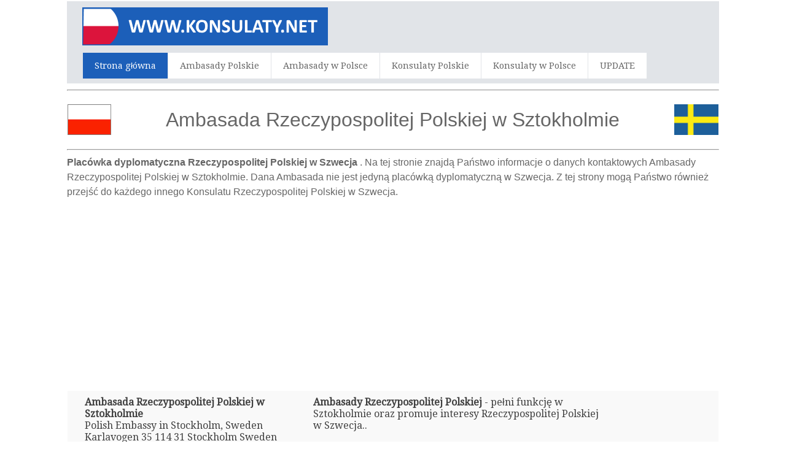

--- FILE ---
content_type: text/html; charset=UTF-8
request_url: https://www.konsulaty.net/Ambasada/18786/Polska-w-Sztokholmie
body_size: 12019
content:
<html>
<head>
<title>Ambasada Rzeczypospolitej Polskiej w Sztokholmie | Szwecja</title>
<meta name="description" content="Ambasada Rzeczypospolitej Polskiej w Sztokholmie | Szwecja - Znajdziesz tu wszystkie informacje kontaktowe, takie jak adres, telefon, faks, e-mail Ambasady Polska w Sztokholmie - Szwecja" />
<meta name="keywords" content="Ambasada Rzeczypospolitej Polskiej w Sztokholmie, Polska, Szwecja, Sztokholmie, ambasada, ambasady, konsulat, konsulaty, adres, e-mail, faks, telefonu, numer telefonu, numer faksu, godziny otwarcia" />
<meta http-equiv="Content-Type" content="text/html; charset=utf-8" />
<meta name="robots" content="index,follow">
<meta name="format-detection" content="telephone=no"/>
<meta name="viewport" content="width=device-width, initial-scale=1.0, user-scalable=yes">
<link rel="shortcut icon" href="https://www.konsulaty.net/favicon.ico"  type="image/x-icon">
<link href='https://fonts.googleapis.com/css?family=Droid+Serif|Ubuntu' rel='stylesheet' type='text/css'>
<link rel="stylesheet" href="https://www.konsulaty.net/css/normalize.css">
<link rel="stylesheet" href="https://www.konsulaty.net/css/style.css">
<script src="https://www.konsulaty.net/js/libs/modernizr-2.6.2.min.js"></script>
<style type="text/css">
<!--
#columnsdemo .grid_1,
#columnsdemo .grid_2,
#columnsdemo .grid_3,
#columnsdemo .grid_4,
{
text-align: center;
margin-top:20px;
padding:20px;
background:#dddddd;
border: 1px solid #dddddd
}
.auto-style1 {
	text-align: center;
}
.auto-style2 {
	text-align: left;
}
.auto-style3 {
	font-size: medium;
}
-->
</style>
</head>
<body id="home">
    <header class="wrapper clearfix" style="width: 83%">
        <div id="banner">        
        	<div id="logo"><a href="https://www.konsulaty.net/"><img src="https://www.konsulaty.net/images/logo.png" alt="Ambasada Polska w Sztokholmie - Szwecja"></a></div> 
        </div>
        <nav id="topnav" role="navigation">
        <div class="menu-toggle">Menu</div>  
        	<ul class="srt-menu" id="menu-main-navigation">
            <li class="current"><a href="https://www.konsulaty.net/index.php">Strona g&#322;ówna</a></li>
            <li><a href="https://www.konsulaty.net/1.php?c=Polska">Ambasady Polskie</a></li>
            <li><a href="https://www.konsulaty.net/2.php?c=Polska">Ambasady w Polsce</a></li>
            <li><a href="https://www.konsulaty.net/1c.php?c=Polska">Konsulaty Polskie</a></li>
            <li><a href="https://www.konsulaty.net/2c.php?c=Polska">Konsulaty w Polsce</a></li>
            <li><a href="https://www.konsulaty.net/update.php">UPDATE</a></li>
		</ul>     
		</nav>
    </header>
<div id="main" class="wrapper clearfix" style="width: 83%">  

       	<hr>
	<table style="width: 100%">
		<tr>
			<td style="width: 80px">
                                    <font style="font-size: 11pt; font-weight: 400" face="Arial">
                                    <img src="https://www.konsulaty.net/flags/Poland.png" style="height: 50px" width="75" alt="Polska Flag"></font></td>
			<td style="width: 980px" class="pagination-centered">
        <h1 class="auto-style1">Ambasada Rzeczypospolitej Polskiej w Sztokholmie</h1>
			</td>
			<td style="width: 80px">
                                    <font style="font-size: 11pt; font-weight: 400" face="Arial">
                                    <img src="https://www.konsulaty.net/flags/Sweden.png" style="height: 50px" width="75" alt="Szwecja Flag"></font></td>
			</table>
        <hr>	<h2 class="auto-style3"><strong>Placówka dyplomatyczna Rzeczypospolitej Polskiej w Szwecja		</strong>. Na tej stronie znajd&#261; Pa&#324;stwo informacje o 
                                    danych kontaktowych Ambasady Rzeczypospolitej Polskiej w Sztokholmie. Dana Ambasada nie jest jedyn&#261; placówk&#261; dyplomatyczn&#261; w Szwecja. Z tej 
                                    strony mog&#261; Pa&#324;stwo równie&#380; przej&#347;&#263; do ka&#380;dego innego Konsulatu Rzeczypospolitej Polskiej w Szwecja.</h2>
		<p class="auto-style1">
<script async src="https://pagead2.googlesyndication.com/pagead/js/adsbygoogle.js"></script>
<!-- consulate-new-resp-link -->
<ins class="adsbygoogle"
     style="display:block"
     data-ad-client="ca-pub-8611561112333725"
     data-ad-slot="4329024532"
     data-ad-format="link">
		<div class="auto-style1">
		</div>
		</ins>
<script>
(adsbygoogle = window.adsbygoogle || []).push({});
</script>
		</p>
	<table style="width: 100%">
		<tr>
			<td>
<section id="features"  class="greysection vertical-padding">
	<div class="wrapper clearfix">
<div class="row vertical-padding">   	

<div class="grid_1" style="left: 0px; top: 0px">        	
<p><strong>Ambasada Rzeczypospolitej Polskiej w Sztokholmie</strong><br>Polish  Embassy  in Stockholm, Sweden
Karlavogen 35
114 31 Stockholm
Sweden
</p> 
<p><strong>Numer telefonu:</strong></p>
<p>(+46) 8 505 750 00
</p>
<p><strong>Faks:</strong></p>
<p>(+46) 8 505 750 86
</p>
<p><strong>E-mail:</strong></p>
<p>sztokholm.amb.info@msz.gov.pl
</p>
<p><strong>Strona WWW:</strong></p>
<p>www.sztokholm.msz.gov.pl
</p>
<p><strong>Ambasador:</strong></p>
<p>Mr Adam Halacinski  </p>
<p><strong>Godziny otwarcia:</strong></p>
<p></p>

</div>
<div class="grid_2">            
<p><b>Ambasady Rzeczypospolitej Polskiej </b>- pe&#322;ni funkcj&#281; w Sztokholmie oraz promuje interesy Rzeczypospolitej Polskiej w Szwecja.. </p>
	<p>Ambasada odgrywa równie&#380; wa&#380;n&#261; rol&#281; w rozwoju, sprawach kulturalnych oraz kontaktach z lokaln&#261; pras&#261;.</p>
	<p>Dzia&#322;alno&#347;&#263; wszystkich Ambasada Rzeczypospolitej Polskiej zazwyczaj koordynowana jest przez Ministerstwa Spraw Zagranicznych. Ambasada Rzeczypospolitej Polskiej w Sztokholmie 
    jest kierowana przez pani&#261; Mr Adam Halacinski - Ambasador, Szwecja</p>
	<p><strong>Godziny otwarcia</strong></p>
	<p>Uwaga: Godziny otwarcia Ambasady mog&#261; si&#281; nieoczekiwanie zmieni&#263;.</p>
	<p><strong>Powo&#322;anie Konsulatu</strong></p>
	<p>Obecnie wiele Ambasad Rzeczypospolitej Polskiej wymaga umówienia si&#281; przed dokonaniem wizyty.</p>
	<p>W wi&#281;kszo&#347;ci przypadków mo&#380;na umówi&#263; si&#281; poprzez stron&#281; internetow&#261; Ambasady.</p>
	<p>Na oficjalnej stronie internetowej ambasady Rzeczypospolitej Polskiej w Wiedniu znajd&#261; Pa&#324;stwo informacje na temat godzin otwarcia oraz informacje jak zarezerwowa&#263; termin spotkania.</p>
</div>
<div class="grid_4" style="right: 0px; top: 0px">            
	<p class="auto-style1">
<style type="text/css">
.contulate-new_responsive { width: 300px; height: 250px; }
@media(min-width: 500px) { .contulate-new_responsive { width: 300px; height: 250px; } }
@media(min-width: 800px) { .contulate-new_responsive { width: 160px; height: 600px; } }
</style>
<script async src="https://pagead2.googlesyndication.com/pagead/js/adsbygoogle.js"></script>
<!-- contulate-new_responsive -->
<ins class="adsbygoogle contulate-new_responsive"
     style="display:inline-block"
     data-ad-client="ca-pub-8611561112333725"
    data-ad-slot="6352552646"></ins>
<script>
(adsbygoogle = window.adsbygoogle || []).push({});
</script>
				</p>
			<table style="width: 100%">
			</table>
			</div>
     </div>
    </div>
</section>
</td>
		</tr>
	</table>
</div>
    <section id="columnsdemo" class="clearfix undersection vertical-padding" style="padding-bottom:80px;">
    <div class="wrapper clearfix" style="width: 83%">

		<h3 class="auto-style1"><strong>Rzeczypospolitej Polskiej konsulaty w Szwecja</strong></h3>
<p>
		<p class="auto-style2"><strong>Czy naprawd&#281; potrzebuj&#261; Pa&#324;stwo wizyty w Ambasady Rzeczypospolitej Polskiej w Sztokholmie?</strong></p>
		<p class="auto-style2">Wiele Konsulaty &#347;wiadczy te same us&#322;ugi, które mo&#380;na uzyska&#263; w ambasadzie. Je&#347;li Pa&#324;stwa ambasada znajduje si&#281; daleko warto dowiedzie&#263; si&#281; czy najbli&#380;szy Konsulat Rzeczypospolitej Polskiej 
        i mo&#380;e &#347;wiadczy&#347; Pa&#324;stwu potrzebne us&#322;ugi. Dla Pa&#324;stwa wygody wymieniamy wszystkie Konsulaty Rzeczypospolitej Polskiej w Szwecja 
        dla Twojej wygody. Aby zobaczy&#263; dane kontaktowe najbli&#380;szego konsulatu prosz&#281; klikn&#261;&#263; na najbli&#380;sze Pa&#324;stwu miasto na 
        poni&#380;szej li&#347;cie: Konsulat w:
<strong>
<a target="_parent" href="https://www.konsulaty.net/3/18873/Polska-w-Halmstad">Halmstad</a> lub <a target="_parent" href="https://www.konsulaty.net/3/18872/Polska-w-Malmo">Malmö</a></strong><br></p>

	
	<table style="width: 100%">
		<tr>
			<td>
<section id="features0"  class="greysection vertical-padding">
	<div class="wrapper clearfix">
<div class="row vertical-padding">   	

<div class="grid_5" style="right: 0px; top: 0px">        	



<p><b>Znajd&#378; Hotel blisko Ambasady Rzeczypospolitej Polskiej w Sztokholmie</b>
Je&#380;eli musz&#261; Pa&#324;stwo podró&#380;owa&#263; z daleka do Wiednia lub musz&#261; wróci&#263; do ambasady nast&#281;pnego dnia mog&#261; Pa&#324;stwo zatrzyma&#263; si&#281; na noc w 
<a href="https://www.konsulaty.net/travel.php"><strong>hotelu lub pensjonacie</strong></a> w pobli&#380;u 
Ambasady Rzeczypospolitej Polskiej.</p>
<p><b>Ubezpieczenie turystyczne w Szwecja i Rzeczypospolitej Polskiej</b> - Kiedy ubiegaj&#261; si&#281; Pa&#324;stwo o wiz&#281; wiele ambasad wymaga okazania dowódu wa&#380;nego ubezpieczenia w podró&#380;y.</p>
	<p><a href="https://www.konsulaty.net/travel.php">
	<strong>Ubezpieczenie w podró&#380;y</strong></a> do wniosku wizowego w ambasadzie musi spe&#322;nia&#263; surowe wymagania. Prosimy prawdzi&#263; stron&#281; Ambasady Rzeczypospolitej Polskiej w celu zapoznania 
si&#281; z tymi wymaganiami lub skontaktowa&#263; si&#281; z dzia&#322;em wiz bezpo&#347;rednio przez telefon (+46) 8 505 750 00
 lub e-mail sztokholm.amb.info@msz.gov.pl
</p>

   	    	
	</div>
<div class="grid_7" style="right: 0px; top: 0px">            
	<p class="auto-style1">
	<a href="https://www.konsulaty.net/travel.php" rel="nofollow">
	<img alt="" height="245" src="https://www.konsulaty.net/images/hotel-flight.png" width="295"></a>
		</p>
  </div>
<table style="width: 100%">
				<tr>
<td>
</td>
				</tr>
				</table>
	
			</div>
     </div>
</section>
</td>
		</tr>
	</table>
		<p class="auto-style2"><br><strong>Us&#322;ugi konsularne</strong> - Dzia&#322; konsularny w Ambasady Rzeczypospolitej Polskiej w Sztokholmie oferuje Pa&#324;stwu pomoc konsularn&#261;. Dzia&#322; 
        konsularny oferuje us&#322;ugi lokalnym mieszka&#324;com, którzy chc&#261; odwiedzi&#263; Rzeczypospolitej Polskiej, jak i obywatelom innych krajów przebywaj&#261;cych w Szwecja.</p>
		<p class="auto-style2">Us&#322;ugi obejmuj&#261; wnioski wizowe, odnowienia paszportowe, rejestracji ma&#322;&#380;e&#324;stwa, legalizacji dokumentów, narodzin dziecka i 
        innych. Kontakt z dzia&#322;em konsularnym Ambasada Rzeczypospolitej Polskiej w Sztokholmie mog&#261; Pa&#324;stwo nawi&#261;za&#263; bezpo&#347;rednio 
        telefonicznie pod numerem (+46) 8 505 750 00
 lub poprzez e-mail sztokholm.amb.info@msz.gov.pl
</p>








</div>
    </section>
<footer>

	<div id="colophon" class="wrapper clearfix" style="text-align: center">
    	www.konsulaty.net - Strona ta nie jest oficjaln&#261; stron&#261; Ambasady Rzeczypospolitej Polskiej w Sztokholmie - Szwecja. 
        Strona ta nie jest powi&#261;zana z sekcj&#261; wizow&#261; Ambasady Rzeczypospolitej Polskiej lub innego wydzia&#322;u konsularnego. Aby uzyska&#263; wi&#281;cej informacji prosimy odwiedzi&#263; nasz&#261; stron&#281; opisow&#261;.
        <br><a class="underlink" href="https://www.konsulaty.net/disclaimer-privacy-policy.php">Disclaimer - Privacy Policy</a>		
		</div>
</footer>
<script src="https://ajax.googleapis.com/ajax/libs/jquery/1/jquery.min.js"></script>
<script>window.jQuery || document.write('<script src="https://www.konsulaty.net/js/libs/jquery-1.9.0.min.js">\x3C/script>')</script>
<script src="https://www.konsulaty.net/js/main.js"></script>
</body>
</html>


--- FILE ---
content_type: text/html; charset=utf-8
request_url: https://www.google.com/recaptcha/api2/aframe
body_size: 268
content:
<!DOCTYPE HTML><html><head><meta http-equiv="content-type" content="text/html; charset=UTF-8"></head><body><script nonce="uqBjKLiBtUNVkEey61RE5g">/** Anti-fraud and anti-abuse applications only. See google.com/recaptcha */ try{var clients={'sodar':'https://pagead2.googlesyndication.com/pagead/sodar?'};window.addEventListener("message",function(a){try{if(a.source===window.parent){var b=JSON.parse(a.data);var c=clients[b['id']];if(c){var d=document.createElement('img');d.src=c+b['params']+'&rc='+(localStorage.getItem("rc::a")?sessionStorage.getItem("rc::b"):"");window.document.body.appendChild(d);sessionStorage.setItem("rc::e",parseInt(sessionStorage.getItem("rc::e")||0)+1);localStorage.setItem("rc::h",'1769939477241');}}}catch(b){}});window.parent.postMessage("_grecaptcha_ready", "*");}catch(b){}</script></body></html>